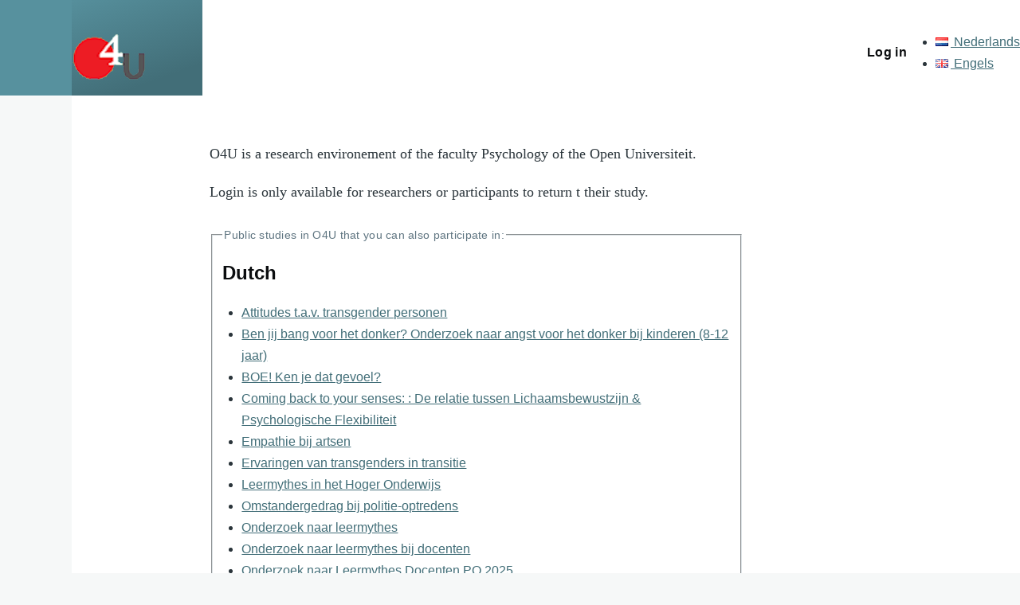

--- FILE ---
content_type: text/html; charset=UTF-8
request_url: https://o4u.ou.nl/en
body_size: 26270
content:
<!DOCTYPE html>
<html lang="en" dir="ltr" prefix="content: http://purl.org/rss/1.0/modules/content/  dc: http://purl.org/dc/terms/  foaf: http://xmlns.com/foaf/0.1/  og: http://ogp.me/ns#  rdfs: http://www.w3.org/2000/01/rdf-schema#  schema: http://schema.org/  sioc: http://rdfs.org/sioc/ns#  sioct: http://rdfs.org/sioc/types#  skos: http://www.w3.org/2004/02/skos/core#  xsd: http://www.w3.org/2001/XMLSchema# " style="--color--primary-hue:191;--color--primary-saturation:29%;--color--primary-lightness:48">
  <head>
    <meta charset="utf-8" />
<noscript><style>form.antibot * :not(.antibot-message) { display: none !important; }</style>
</noscript><meta name="Generator" content="Drupal 10 (https://www.drupal.org)" />
<meta name="MobileOptimized" content="width" />
<meta name="HandheldFriendly" content="true" />
<meta name="viewport" content="width=device-width, initial-scale=1.0" />
<meta name="color-scheme" content="dark light" />
<link rel="icon" href="/core/misc/favicon.ico" type="image/vnd.microsoft.icon" />
<link rel="alternate" hreflang="nl" href="http://o4u.ou.nl/nl" />
<link rel="alternate" hreflang="en" href="http://o4u.ou.nl/en" />
<link rel="canonical" href="http://o4u.ou.nl/en/node/272" />
<link rel="shortlink" href="http://o4u.ou.nl/en/node/272" />

    <title>Researchplatform O4U | O4U</title>
    <link rel="stylesheet" media="all" href="/core/modules/system/css/components/align.module.css?t7nx7y" />
<link rel="stylesheet" media="all" href="/core/modules/system/css/components/fieldgroup.module.css?t7nx7y" />
<link rel="stylesheet" media="all" href="/core/modules/system/css/components/container-inline.module.css?t7nx7y" />
<link rel="stylesheet" media="all" href="/core/modules/system/css/components/clearfix.module.css?t7nx7y" />
<link rel="stylesheet" media="all" href="/core/modules/system/css/components/details.module.css?t7nx7y" />
<link rel="stylesheet" media="all" href="/core/modules/system/css/components/hidden.module.css?t7nx7y" />
<link rel="stylesheet" media="all" href="/core/modules/system/css/components/item-list.module.css?t7nx7y" />
<link rel="stylesheet" media="all" href="/core/modules/system/css/components/js.module.css?t7nx7y" />
<link rel="stylesheet" media="all" href="/core/modules/system/css/components/nowrap.module.css?t7nx7y" />
<link rel="stylesheet" media="all" href="/core/modules/system/css/components/position-container.module.css?t7nx7y" />
<link rel="stylesheet" media="all" href="/core/modules/system/css/components/reset-appearance.module.css?t7nx7y" />
<link rel="stylesheet" media="all" href="/core/modules/system/css/components/resize.module.css?t7nx7y" />
<link rel="stylesheet" media="all" href="/core/modules/system/css/components/system-status-counter.css?t7nx7y" />
<link rel="stylesheet" media="all" href="/core/modules/system/css/components/system-status-report-counters.css?t7nx7y" />
<link rel="stylesheet" media="all" href="/core/modules/system/css/components/system-status-report-general-info.css?t7nx7y" />
<link rel="stylesheet" media="all" href="/core/modules/system/css/components/tablesort.module.css?t7nx7y" />
<link rel="stylesheet" media="all" href="/modules/contrib/flags/css/flag-icons.css?t7nx7y" />
<link rel="stylesheet" media="all" href="/core/modules/views/css/views.module.css?t7nx7y" />
<link rel="stylesheet" media="all" href="/core/themes/olivero/css/base/fonts.css?t7nx7y" />
<link rel="stylesheet" media="all" href="/core/themes/olivero/css/base/variables.css?t7nx7y" />
<link rel="stylesheet" media="all" href="/core/themes/olivero/css/base/base.css?t7nx7y" />
<link rel="stylesheet" media="all" href="/themes/custom/drupal-olivero-dark/stylesheets/base/variables.css?t7nx7y" />
<link rel="stylesheet" media="all" href="/themes/custom/drupal-olivero-dark/stylesheets/base/base.css?t7nx7y" />
<link rel="stylesheet" media="all" href="/themes/custom/o4u_olivero_dark/stylesheets/base/variables.css?t7nx7y" />
<link rel="stylesheet" media="all" href="/themes/custom/o4u_olivero_dark/stylesheets/base/base.css?t7nx7y" />
<link rel="stylesheet" media="all" href="/core/themes/olivero/css/layout/layout.css?t7nx7y" />
<link rel="stylesheet" media="all" href="/core/themes/olivero/css/layout/grid.css?t7nx7y" />
<link rel="stylesheet" media="all" href="/core/themes/olivero/css/layout/layout-content-narrow.css?t7nx7y" />
<link rel="stylesheet" media="all" href="/core/themes/olivero/css/layout/layout-content-medium.css?t7nx7y" />
<link rel="stylesheet" media="all" href="/core/themes/olivero/css/layout/layout-footer.css?t7nx7y" />
<link rel="stylesheet" media="all" href="/core/themes/olivero/css/layout/region.css?t7nx7y" />
<link rel="stylesheet" media="all" href="/core/themes/olivero/css/layout/region-content.css?t7nx7y" />
<link rel="stylesheet" media="all" href="/core/themes/olivero/css/layout/region-hero.css?t7nx7y" />
<link rel="stylesheet" media="all" href="/core/themes/olivero/css/layout/region-secondary-menu.css?t7nx7y" />
<link rel="stylesheet" media="all" href="/core/themes/olivero/css/layout/social-bar.css?t7nx7y" />
<link rel="stylesheet" media="all" href="/core/themes/olivero/css/layout/views.css?t7nx7y" />
<link rel="stylesheet" media="all" href="/themes/custom/drupal-olivero-dark/stylesheets/layout/layout.css?t7nx7y" />
<link rel="stylesheet" media="all" href="/themes/custom/drupal-olivero-dark/stylesheets/layout/social-bar.css?t7nx7y" />
<link rel="stylesheet" media="all" href="/core/themes/olivero/css/layout/layout-sidebar.css?t7nx7y" />
<link rel="stylesheet" media="all" href="/core/themes/olivero/css/components/block.css?t7nx7y" />
<link rel="stylesheet" media="all" href="/core/themes/olivero/css/components/breadcrumb.css?t7nx7y" />
<link rel="stylesheet" media="all" href="/core/themes/olivero/css/components/embedded-media.css?t7nx7y" />
<link rel="stylesheet" media="all" href="/core/themes/olivero/css/components/footer.css?t7nx7y" />
<link rel="stylesheet" media="all" href="/core/themes/olivero/css/components/button.css?t7nx7y" />
<link rel="stylesheet" media="all" href="/core/themes/olivero/css/components/container-inline.module.css?t7nx7y" />
<link rel="stylesheet" media="all" href="/core/themes/olivero/css/components/fieldset.css?t7nx7y" />
<link rel="stylesheet" media="all" href="/core/themes/olivero/css/components/field.css?t7nx7y" />
<link rel="stylesheet" media="all" href="/core/themes/olivero/css/components/form.css?t7nx7y" />
<link rel="stylesheet" media="all" href="/core/themes/olivero/css/components/form-boolean.css?t7nx7y" />
<link rel="stylesheet" media="all" href="/core/themes/olivero/css/components/form-text.css?t7nx7y" />
<link rel="stylesheet" media="all" href="/core/themes/olivero/css/components/form-textarea.css?t7nx7y" />
<link rel="stylesheet" media="all" href="/core/themes/olivero/css/components/form-select.css?t7nx7y" />
<link rel="stylesheet" media="all" href="/core/themes/olivero/css/components/header-buttons-mobile.css?t7nx7y" />
<link rel="stylesheet" media="all" href="/core/themes/olivero/css/components/header-navigation.css?t7nx7y" />
<link rel="stylesheet" media="all" href="/core/themes/olivero/css/components/header-site-branding.css?t7nx7y" />
<link rel="stylesheet" media="all" href="/core/themes/olivero/css/components/header-sticky-toggle.css?t7nx7y" />
<link rel="stylesheet" media="all" href="/core/themes/olivero/css/components/hero.css?t7nx7y" />
<link rel="stylesheet" media="all" href="/core/themes/olivero/css/components/links.css?t7nx7y" />
<link rel="stylesheet" media="all" href="/core/themes/olivero/css/components/layout-field.css?t7nx7y" />
<link rel="stylesheet" media="all" href="/core/themes/olivero/css/components/messages.css?t7nx7y" />
<link rel="stylesheet" media="all" href="/core/themes/olivero/css/components/navigation/nav-button-mobile.css?t7nx7y" />
<link rel="stylesheet" media="all" href="/core/themes/olivero/css/components/node.css?t7nx7y" />
<link rel="stylesheet" media="all" href="/core/themes/olivero/css/components/node-teaser.css?t7nx7y" />
<link rel="stylesheet" media="all" href="/core/themes/olivero/css/components/page-title.css?t7nx7y" />
<link rel="stylesheet" media="all" href="/core/themes/olivero/css/components/site-header.css?t7nx7y" />
<link rel="stylesheet" media="all" href="/core/themes/olivero/css/components/skip-link.css?t7nx7y" />
<link rel="stylesheet" media="all" href="/core/themes/olivero/css/components/pager.css?t7nx7y" />
<link rel="stylesheet" media="all" href="/core/themes/olivero/css/components/table.css?t7nx7y" />
<link rel="stylesheet" media="all" href="/core/themes/olivero/css/components/text-content.css?t7nx7y" />
<link rel="stylesheet" media="all" href="/core/themes/olivero/css/components/wide-content.css?t7nx7y" />
<link rel="stylesheet" media="all" href="/themes/custom/drupal-olivero-dark/stylesheets/components/breadcrumb.css?t7nx7y" />
<link rel="stylesheet" media="all" href="/themes/custom/drupal-olivero-dark/stylesheets/components/footer.css?t7nx7y" />
<link rel="stylesheet" media="all" href="/themes/custom/drupal-olivero-dark/stylesheets/components/button.css?t7nx7y" />
<link rel="stylesheet" media="all" href="/themes/custom/drupal-olivero-dark/stylesheets/components/form-text.css?t7nx7y" />
<link rel="stylesheet" media="all" href="/themes/custom/drupal-olivero-dark/stylesheets/components/header-navigation.css?t7nx7y" />
<link rel="stylesheet" media="all" href="/themes/custom/drupal-olivero-dark/stylesheets/components/site-header.css?t7nx7y" />
<link rel="stylesheet" media="all" href="/themes/custom/drupal-olivero-dark/stylesheets/components/text-content.css?t7nx7y" />
<link rel="stylesheet" media="all" href="/core/themes/olivero/css/components/navigation/nav-primary.css?t7nx7y" />
<link rel="stylesheet" media="all" href="/core/themes/olivero/css/components/navigation/nav-primary-button.css?t7nx7y" />
<link rel="stylesheet" media="all" href="/core/themes/olivero/css/components/navigation/nav-primary-wide.css?t7nx7y" />

    
    
<link rel="preload" href="/core/themes/olivero/fonts/metropolis/Metropolis-Regular.woff2" as="font" type="font/woff2" crossorigin>
<link rel="preload" href="/core/themes/olivero/fonts/metropolis/Metropolis-SemiBold.woff2" as="font" type="font/woff2" crossorigin>
<link rel="preload" href="/core/themes/olivero/fonts/metropolis/Metropolis-Bold.woff2" as="font" type="font/woff2" crossorigin>
<link rel="preload" href="/core/themes/olivero/fonts/lora/lora-v14-latin-regular.woff2" as="font" type="font/woff2" crossorigin>
    <noscript><link rel="stylesheet" href="/core/themes/olivero/css/components/navigation/nav-primary-no-js.css?t7nx7y" />
</noscript>
  </head>
  <body class="path-frontpage page-node-type-page">
        <a href="#main-content" class="visually-hidden focusable skip-link">
      Skip to main content
    </a>
    
      <div class="dialog-off-canvas-main-canvas" data-off-canvas-main-canvas>
    
<div id="page-wrapper" class="page-wrapper">
  <div id="page">

          <header id="header" class="site-header" data-drupal-selector="site-header" role="banner">

                <div class="site-header__fixable" data-drupal-selector="site-header-fixable">
          <div class="site-header__initial">
            <button class="sticky-header-toggle" data-drupal-selector="sticky-header-toggle" role="switch" aria-controls="site-header__inner" aria-label="Sticky header" aria-checked="false">
              <span class="sticky-header-toggle__icon">
                <span></span>
                <span></span>
                <span></span>
              </span>
            </button>
          </div>

                    <div id="site-header__inner" class="site-header__inner" data-drupal-selector="site-header-inner">
            <div class="container site-header__inner__container">

              


<div id="block-o4u-olivero-dark-branding" class="site-branding block block-system block-system-branding-block">
  
    
    <div class="site-branding__inner">
          <a href="/en" rel="home" class="site-branding__logo">
        <img src="/themes/custom/o4u_olivero_dark/O4U_32.png" alt="Home" fetchpriority="high" />
      </a>
          </div>
  </div>

<div class="header-nav-overlay" data-drupal-selector="header-nav-overlay"></div>


                              <div class="mobile-buttons" data-drupal-selector="mobile-buttons">
                  <button class="mobile-nav-button" data-drupal-selector="mobile-nav-button" aria-label="Main Menu" aria-controls="header-nav" aria-expanded="false">
                    <span class="mobile-nav-button__label">Menu</span>
                    <span class="mobile-nav-button__icon"></span>
                  </button>
                </div>

                <div id="header-nav" class="header-nav" data-drupal-selector="header-nav">
                  
<nav  id="block-o4u-olivero-dark-main-menu" class="primary-nav block block-menu navigation menu--main" aria-labelledby="block-o4u-olivero-dark-main-menu-menu" role="navigation">
            
  <h2 class="visually-hidden block__title" id="block-o4u-olivero-dark-main-menu-menu">Main navigation</h2>
  
        


          
        
    <ul  class="menu primary-nav__menu primary-nav__menu--level-1" data-drupal-selector="primary-nav-menu--level-1">
            
                          
        
        
        <li class="primary-nav__menu-item primary-nav__menu-item--link primary-nav__menu-item--level-1">
                              
                      <a href="/en/user/login?current=/en" class="primary-nav__menu-link primary-nav__menu-link--link primary-nav__menu-link--level-1" data-drupal-selector="primary-nav-menu-link-has-children" data-drupal-link-system-path="user/login">            <span class="primary-nav__menu-link-inner primary-nav__menu-link-inner--level-1">Log in</span>
          </a>

            
                  </li>
          </ul>
  


  </nav>


<div class="language-switcher-language-url block block-language block-language-blocklanguage-interface" id="block-o4u-olivero-dark-languageswitcher" role="navigation">
  
    
      <div class="block__content">
      <ul class="links">
          <li hreflang="nl" data-drupal-link-system-path="&lt;front&gt;"><a href="/nl" class="language-link" hreflang="nl" data-drupal-link-system-path="&lt;front&gt;">
<span  class="flag flag-nl flag-lang"></span>
Nederlands</a></li>
          <li hreflang="en" data-drupal-link-system-path="&lt;front&gt;" class="is-active" aria-current="page"><a href="/en" class="language-link is-active" hreflang="en" data-drupal-link-system-path="&lt;front&gt;" aria-current="page">
<span  class="flag flag-en flag-lang"></span>
Engels</a></li>
      </ul>
    </div>
    </div>


                  


                </div>
                          </div>
          </div>
        </div>
      </header>
    
    <div id="main-wrapper" class="layout-main-wrapper layout-container">
      <div id="main" class="layout-main">
        <div class="main-content">
          <a id="main-content" tabindex="-1"></a>
          
          <div class="main-content__container container">
            

  <div class="region region--highlighted grid-full layout--pass--content-medium">
    <div data-drupal-messages-fallback class="hidden messages-list"></div>

  </div>

            

                          <div class="sidebar-grid grid-full">
                <main role="main" class="site-main">
                  
                  

  <div class="region region--content grid-full layout--pass--content-medium" id="content">
    

<div id="block-o4u-olivero-dark-mainpagecontent" class="block block-system block-system-main-block">
  
    
      <div class="block__content">
      

<article data-history-node-id="272" about="/en/node/272" typeof="schema:WebPage" class="node node--type-page node--view-mode-full">
  <header class="">
    
            <span property="schema:name" content="Researchplatform O4U" class="hidden"></span>

      </header>
  <div class="node__content">
        
            <div property="schema:text" class="text-content clearfix field field--name-body field--type-text-with-summary field--label-hidden field__item"><p>O4U is a&nbsp;research environement of the faculty Psychology&nbsp;of the Open Universiteit.</p>
<p>Login is only available for researchers or participants to return t&nbsp;their study.</p>
</div>
      
  </div>
  </article>

    </div>
    </div>


<div class="views-element-container block block-views block-views-blockpublic-studies-block-1" id="block-o4u-olivero-dark-views-block-public-studies-block-1">
  
      <fieldset>
    <legend class="block__title">Public studies in O4U that you can also participate in:</legend>
    
      <div class="block__content">
      <div><div class="view view-public-studies view-id-public_studies view-display-id-block_1 js-view-dom-id-b73674d39f362641968796284d21cc0eb531b99b0a0c866fdd39077dd8e84112">
  
    
      
      <div class="view-content">
      <div class="item-list">
      <h3>Dutch</h3>
  
  <ul>

          <li><div class="views-field views-field-label"><span class="field-content"><a href="/nl/attitudes-tav-transgender-personen" hreflang="nl">Attitudes t.a.v. transgender personen</a></span></div></li>
          <li><div class="views-field views-field-label"><span class="field-content"><a href="/nl/ben-jij-bang-voor-het-donker-onderzoek-naar-angst-voor-het-donker-bij-kinderen-8-12-jaar" hreflang="nl">Ben jij bang voor het donker? Onderzoek naar angst voor het donker bij kinderen (8-12 jaar)</a></span></div></li>
          <li><div class="views-field views-field-label"><span class="field-content"><a href="/nl/boe-ken-je-dat-gevoel" hreflang="nl">BOE! Ken je dat gevoel? </a></span></div></li>
          <li><div class="views-field views-field-label"><span class="field-content"><a href="/nl/coming-back-your-senses-de-relatie-tussen-lichaamsbewustzijn-psychologische-flexibiliteit" hreflang="nl">Coming back to your senses: : De relatie tussen Lichaamsbewustzijn &amp;  Psychologische Flexibiliteit</a></span></div></li>
          <li><div class="views-field views-field-label"><span class="field-content"><a href="/nl/empathie-bij-artsen" hreflang="nl">Empathie bij artsen</a></span></div></li>
          <li><div class="views-field views-field-label"><span class="field-content"><a href="/nl/ervaringen-van-transgenders-transitie" hreflang="nl">Ervaringen van transgenders in transitie</a></span></div></li>
          <li><div class="views-field views-field-label"><span class="field-content"><a href="/nl/leermythes-het-hoger-onderwijs" hreflang="nl">Leermythes in het Hoger Onderwijs </a></span></div></li>
          <li><div class="views-field views-field-label"><span class="field-content"><a href="/nl/omstandergedrag-bij-politie-optredens" hreflang="nl">Omstandergedrag bij politie-optredens</a></span></div></li>
          <li><div class="views-field views-field-label"><span class="field-content"><a href="/nl/onderzoek-naar-leermythes" hreflang="nl">Onderzoek naar leermythes</a></span></div></li>
          <li><div class="views-field views-field-label"><span class="field-content"><a href="/nl/onderzoek-naar-leermythes-bij-docenten" hreflang="nl">Onderzoek naar leermythes bij docenten</a></span></div></li>
          <li><div class="views-field views-field-label"><span class="field-content"><a href="/nl/onderzoek-naar-leermythes-docenten-po-2025" hreflang="nl">Onderzoek naar Leermythes Docenten PO 2025</a></span></div></li>
          <li><div class="views-field views-field-label"><span class="field-content"><a href="/nl/onderzoek-naar-neuromythes-bij-basisschoolleraren" hreflang="nl">Onderzoek naar Neuromythes bij Basisschoolleraren</a></span></div></li>
          <li><div class="views-field views-field-label"><span class="field-content"><a href="/nl/persoonlijkheid-en-jobcrafting" hreflang="nl">Persoonlijkheid en jobcrafting</a></span></div></li>
          <li><div class="views-field views-field-label"><span class="field-content"><a href="/nl/pine" hreflang="nl">PINE</a></span></div></li>
          <li><div class="views-field views-field-label"><span class="field-content"><a href="/nl/psychologische-behoeften-bij-volwassenen-van-verschillende-leeftijden" hreflang="nl">Psychologische behoeften bij volwassenen van verschillende leeftijden</a></span></div></li>
          <li><div class="views-field views-field-label"><span class="field-content"><a href="/nl/tails" hreflang="nl">TAILS</a></span></div></li>
          <li><div class="views-field views-field-label"><span class="field-content"><a href="/nl/transitie-naar-positief-ouderschap" hreflang="nl">Transitie naar positief ouderschap</a></span></div></li>
          <li><div class="views-field views-field-label"><span class="field-content"><a href="/nl/uitstelgedrag-open-universiteit" hreflang="nl">Uitstelgedrag open Universiteit</a></span></div></li>
          <li><div class="views-field views-field-label"><span class="field-content"><a href="/nl/ultra-bewerkt-eten-mentaal-welbevinden-en-cognitie" hreflang="nl">Ultra-bewerkt eten, mentaal welbevinden en cognitie </a></span></div></li>
          <li><div class="views-field views-field-label"><span class="field-content"><a href="/nl/varie-mind-variatie-groente-fruit-en-mentale-gezondheid" hreflang="nl">VARIE-MIND: Variatie in groente &amp; fruit en Mentale Gezondheid</a></span></div></li>
          <li><div class="views-field views-field-label"><span class="field-content"><a href="/nl/veerkracht-tijden-van-onzekerheid" hreflang="nl">Veerkracht in tijden van onzekerheid</a></span></div></li>
          <li><div class="views-field views-field-label"><span class="field-content"><a href="/nl/welbevinden-bij-vrouwen-de-middelbare-levensfase" hreflang="nl">Welbevinden bij vrouwen in de middelbare levensfase</a></span></div></li>
    
  </ul>

</div>
<div class="item-list">
      <h3>Engels</h3>
  
  <ul>

          <li><div class="views-field views-field-label"><span class="field-content"><a href="/en/learning-myths-higher-education" hreflang="en">Learning Myths in Higher Education</a></span></div></li>
          <li><div class="views-field views-field-label"><span class="field-content"><a href="/en/mental-welbeing-of-students" hreflang="en">Sources of Perceived Stress, and moderating factors of Association between Perceived Stress and Mental Health Outcomes among students in Pakistan: A Longitudinal Study</a></span></div></li>
          <li><div class="views-field views-field-label"><span class="field-content"><a href="/en/stressors" hreflang="en">Sources of Stress, and moderating factors of Association between Perceived Stress and Mental Health Outcomes among students in Pakistan: A Longitudinal Study</a></span></div></li>
    
  </ul>

</div>

    </div>
  
          </div>
</div>

    </div>
        </fieldset>
  </div>

  </div>

                </main>

                


  <aside class="region region--sidebar">
    
  </aside>

              </div>
                        
          </div>
        </div>
        <div class="social-bar">
          
        </div>
      </div>
    </div>

    <footer class="site-footer">
      <div class="site-footer__inner container">
        

  <div class="region region--footer-top grid-full layout--pass--content-medium">
    <div class="region--footer_top__inner">
      <nav  id="block-o4u-olivero-dark-footer" class="block block-menu navigation menu--footer" aria-labelledby="block-o4u-olivero-dark-footer-menu" role="navigation">
            
  <h2 class="visually-hidden block__title" id="block-o4u-olivero-dark-footer-menu">Footer menu</h2>
  
        
          <ul  class="menu menu--level-1">
            
                          
        
        
        <li class="menu__item menu__item--link menu__item--level-1">
                    
          <a href="/en/node/467" class="menu__link menu__link--link menu__link--level-1" data-drupal-link-system-path="node/467">Help</a>

          
        </li>
      
                          
        
        
        <li class="menu__item menu__item--link menu__item--level-1">
                    
          <a href="/en/node/468" class="menu__link menu__link--link menu__link--level-1" data-drupal-link-system-path="node/468">Privacy</a>

          
        </li>
      
                          
        
        
        <li class="menu__item menu__item--link menu__item--level-1">
                    
          <a href="/en/node/469" class="menu__link menu__link--link menu__link--level-1" data-drupal-link-system-path="node/469">Account</a>

          
        </li>
      
                          
        
        
        <li class="menu__item menu__item--link menu__item--level-1">
                    
          <a href="/en/contact" class="menu__link menu__link--link menu__link--level-1" data-drupal-link-system-path="contact">Contact</a>

          
        </li>
          </ul>
  


  </nav>

    </div>
  </div>

        
      </div>
    </footer>

    <div class="overlay" data-drupal-selector="overlay"></div>

  </div>
</div>

  </div>

    
    <script type="application/json" data-drupal-selector="drupal-settings-json">{"path":{"baseUrl":"\/","pathPrefix":"en\/","currentPath":"node\/272","currentPathIsAdmin":false,"isFront":true,"currentLanguage":"en"},"pluralDelimiter":"\u0003","suppressDeprecationErrors":true,"user":{"uid":0,"permissionsHash":"e919fb1b9907d30527af83dfc8a3605b977466187d12cb0974f8ee2e81c0bc93"}}</script>
<script src="/core/assets/vendor/once/once.min.js?v=1.0.1"></script>
<script src="/sites/default/files/languages/en_VHoPp5yBhqdbzkHciLJAdQnzKZG1UVAWKnO9SpyWn-A.js?t7nx7y"></script>
<script src="/core/misc/drupalSettingsLoader.js?v=10.5.6"></script>
<script src="/core/misc/drupal.js?v=10.5.6"></script>
<script src="/core/misc/drupal.init.js?v=10.5.6"></script>
<script src="/core/assets/vendor/tabbable/index.umd.min.js?v=6.2.0"></script>
<script src="/core/themes/olivero/js/navigation-utils.js?v=10.5.6"></script>
<script src="/core/themes/olivero/js/checkbox.js?v=10.5.6"></script>
<script src="/core/themes/olivero/js/navigation.js?v=10.5.6"></script>
<script src="/core/themes/olivero/js/second-level-navigation.js?v=10.5.6"></script>
<script src="/core/themes/olivero/js/nav-resize.js?v=10.5.6"></script>

  </body>
</html>


--- FILE ---
content_type: text/css
request_url: https://o4u.ou.nl/themes/custom/drupal-olivero-dark/stylesheets/base/variables.css?t7nx7y
body_size: 676
content:
:root {

  /* This doesn't exist in Olivero's CSS so we have to create it. */
  --color--gray-80: hsl(
    var(--color--gray-hue), var(--color--gray-saturation), 80%
  );

  --background-colour-dark-primary: var(--color--gray-5);

  --background-colour-dark-secondary: var(--color--black);

}

@media (prefers-color-scheme: dark) {

  :root {

    --color-text-neutral-soft:    var(--color--gray-70);
    --color-text-neutral-medium:  var(--color--gray-80);
    --color-text-neutral-loud:    var(--color--gray-95);

    /* This is primarily used by links so we need to invert the lightness from 40 to 60. */
    --color-text-primary-medium:  var(--color--primary-60);

  }

}


--- FILE ---
content_type: text/css
request_url: https://o4u.ou.nl/themes/custom/drupal-olivero-dark/stylesheets/base/base.css?t7nx7y
body_size: 118
content:
@media (prefers-color-scheme: dark) {

  body {
    background-color: var(--background-colour-dark-secondary);
  }

}


--- FILE ---
content_type: text/css
request_url: https://o4u.ou.nl/themes/custom/o4u_olivero_dark/stylesheets/base/variables.css?t7nx7y
body_size: 1378
content:
:root {

  /* Layout helpers. */
  /* the following x var seems to trigger recalculation so sp's value is also changed */
  --x: 0.65rem;
  --sp: 0.75rem;
  
  aside.region--sidebar div.contextual-region.block { 
  	
  	padding: 5px;
  //	background-color: var(--color--gray-95);
  }
  
  table.views-table {
      width: 100%;
  }

.text-content,
.cke_editable
	{
	/*font-family: var(--font-serif); Overwirte of fant-family to --font-sans*/
  	font-family: var(--font-sans) !important;
	}
}

  /**
   * Grid helpers.
   *
   * These variables help authors apply widths and negative margins to break items out of
   * the grid, while still conforming to the larger grid system.
   */
  /* --grid-full-width: calc(100vw - var(--sp1) - var(--scrollbar-width));  Width of the entire grid. sp2 replaced by sp1*/
  --grid-full-width: calc(100vw - var(--sp1) - var(--scrollbar-width)); /* Width of the entire grid. */

@media (min-width: 75rem) {
  :root {
    /*--container-padding: var(--sp2); sp2 replaced by sp1*/
    --container-padding: var(--sp1);
  }

/* Width of a grid column. */

@media (min-width: 43.75rem) {
  :root {
    /* --grid-gap: var(--sp2); replaced by sp1 */
    --grid-gap: var(--sp1);
  }
}


@media (prefers-color-scheme: dark) {
  :root {

    aside.region--sidebar div.contextual-region.block { 
  	background-color: var(--color--gray-10);  	
    }
  }
}



--- FILE ---
content_type: text/css
request_url: https://o4u.ou.nl/themes/custom/o4u_olivero_dark/stylesheets/base/base.css?t7nx7y
body_size: 1747
content:
/* decrease of whitespace on top and foot of blocks*/
.forum table, .text-content table, .views-table, .draggable-table {
    margin-block-start: var(--sp0-25) !important;
    margin-block-end: var(--sp0-25) !important;
    }

.flag {
    float: none !important;
    }
    
 /* grid definition for gridcontainers used in Study monitor */
 .grid-container {
   display:flex;
   flex-wrap: wrap;
   grid-template-areas:
     'header header header header header header'
     'main main main right right right'
     'footer footer footer footer footer footer';
     gap: var(--sp1);
     padding: var(--sp1);
 }
 
 .grid-container > div {
   text-align: center;
   padding: 0px 0;
   font-size: 30px;
}    

.block-o4u-end-state-block{
  background:#7fbc7c8f;
}

table#edit-table, 
table#edit-table th, 
table#edit-table td {
  display: table-cell;
  border-collapse: collapse;
  box-sizing: border-box;
  text-indent: initial;
  unicode-bidi: isolate;
  border-spacing: 2px;
  border-color: --color--gray-100;
  border-width: 1px;
  border-style: solid;
}
/* table zebra-stripes*/
table#edit-table tr:nth-child(even) {background-color: #f2f2f2;}

/*set menu in footer inline */
.site-footer li {
 display: inline-block;
}

/* color of fieldset border light greay (blocks)*/
fieldset {
    border-color: var(--color--gray-90) !important;
}

/* increased text padding to border endstateblock */
#block-o4u-olivero-dark-endstateblock {
padding: var(--sp2);
}

/* in Informed consent line e-mail and e-mail field to other fields in form*/
.fieldset__wrapper {
    padding-inline: 0px !important;
}

/*wis 23-4-2025 hide the settings on the informet consent page for researchers*/
details#edit-field-informed-consent-form-0-settings {
    display: none;
}

--- FILE ---
content_type: text/css
request_url: https://o4u.ou.nl/core/themes/olivero/css/layout/region.css?t7nx7y
body_size: 541
content:
/*
 * DO NOT EDIT THIS FILE.
 * See the following change record for more information,
 * https://www.drupal.org/node/3084859
 * @preserve
 */

/**
 * @file
 * Region default layout.
 */

.region > *:where(:not([data-big-pipe-placeholder-id])) {
  margin-block-end: var(--sp);
}

@media (min-width: 43.75rem) {
  .region > *:where(:not([data-big-pipe-placeholder-id])) {
    margin-block-end: var(--sp2);
  }
}

@media (min-width: 62.5rem) {
  .region > *:where(:not([data-big-pipe-placeholder-id])) {
    margin-block-end: var(--sp3);
  }
}


--- FILE ---
content_type: text/css
request_url: https://o4u.ou.nl/themes/custom/drupal-olivero-dark/stylesheets/layout/layout.css?t7nx7y
body_size: 125
content:
@media (prefers-color-scheme: dark) {

  .page-wrapper {
    background-color: var(--background-colour-dark-primary);
  }

}


--- FILE ---
content_type: text/css
request_url: https://o4u.ou.nl/themes/custom/drupal-olivero-dark/stylesheets/layout/social-bar.css?t7nx7y
body_size: 125
content:
@media (prefers-color-scheme: dark) {

  .social-bar {
    background-color: var(--background-colour-dark-secondary);
  }

}


--- FILE ---
content_type: text/css
request_url: https://o4u.ou.nl/core/themes/olivero/css/components/embedded-media.css?t7nx7y
body_size: 3794
content:
/*
 * DO NOT EDIT THIS FILE.
 * See the following change record for more information,
 * https://www.drupal.org/node/3084859
 * @preserve
 */

/**
 * @file
 * Embedded Media.
 */

figure {
  background: var(--color--gray-100);
}

figcaption {
  padding-block: var(--sp0-5);
  padding-inline-start: var(--sp0-5);
  padding-inline-end: var(--sp0-5);
  color: var(--color-text-neutral-medium);
  background: var(--color--gray-100);
  font-family: var(--font-serif);
  font-size: 0.875rem;
  font-style: italic;
  line-height: var(--sp);
}

@media (min-width: 31.25rem) {
  figcaption {
    padding-block: var(--sp);
    padding-inline-start: var(--sp);
    padding-inline-end: var(--sp);
  }
}

.align-right {
  float: none; /* Override core's align.module.css. */
  max-width: 100%;
  margin-block: var(--sp3);
  margin-inline-start: 0;
  margin-inline-end: 0;
}

@media (min-width: 43.75rem) {
  .align-right {
    float: right; /* LTR */
    max-width: 50%;
    margin-block-start: var(--sp);
    margin-block-end: var(--sp);
    margin-inline-start: var(--sp);
    margin-inline-end: 0;

    /**
     * Chromium and Webkit do not yet support flow relative logical properties,
     * such as float: inline-end. However, PostCSS Logical does not compile this
     * value, so we accommodate by not using these.
     *
     * @see https://caniuse.com/mdn-css_properties_clear_flow_relative_values
     * @see https://github.com/csstools/postcss-plugins/issues/632
     */
  }
  .align-right:dir(rtl) {
    float: left;
  }
}

/* Pull out of grid if nested in content narrow layout. */

/* @todo this can be simplified. */

@media (min-width: 43.75rem) {
  .layout--content-narrow .align-right,
  .layout--pass--content-narrow > * .align-right {
    margin-inline-end: calc(-1 * ((var(--grid-col-width) + var(--grid-gap))));
  }
}

@media (min-width: 62.5rem) {
  .layout--content-narrow .align-right,
  .layout--pass--content-narrow > * .align-right {
    margin-inline-end: calc(-2 * ((var(--grid-col-width) + var(--grid-gap))));
  }
}

@media (min-width: 75rem) {
  .layout--content-narrow .align-right,
  .layout--pass--content-narrow > * .align-right {
    margin-inline-end: calc(-3 * ((var(--grid-col-width) + var(--grid-gap))));
  }
}

@media (min-width: 90rem) {
  .layout--content-narrow .align-right,
  .layout--pass--content-narrow > * .align-right {
    margin-inline-end: calc(-3 * ((var(--grid-col-width) + var(--grid-gap))));
  }
}

.align-left {
  float: none; /* Override core's align.module.css. */
  max-width: 100%;
  margin-block-start: var(--sp3);
  margin-block-end: var(--sp3);
  margin-inline-start: 0;
  margin-inline-end: 0;
}

@media (min-width: 43.75rem) {
  .align-left {
    float: left; /* LTR */
    max-width: 50%;
    margin-block-start: var(--sp);
    margin-block-end: var(--sp);
    margin-inline-start: 0;
    margin-inline-end: var(--sp2); /* Extra right margins in case of aligning next to lists. */

    /**
     * Chromium and Webkit do not yet support flow relative logical properties,
     * such as float: inline-end. However, PostCSS Logical does not compile this
     * value, so we accommodate by not using these.
     *
     * @see https://caniuse.com/mdn-css_properties_clear_flow_relative_values
     * @see https://github.com/csstools/postcss-plugins/issues/632
     */
  }
  .align-left:dir(rtl) {
    float: right;
  }
}

/* Pull out of grid if nested in content narrow layout. */

@media (min-width: 43.75rem) {
  .layout--content-narrow .align-left,
  .layout--pass--content-narrow > * .align-left {
    margin-inline-start: calc(-1 * ((var(--grid-col-width) + var(--grid-gap))));
  }
}

.align-center img,
.align-center video,
.align-center audio {
  margin-inline: auto;
}

.media-oembed-content {
  display: block;
  max-width: 100%;
}


--- FILE ---
content_type: text/css
request_url: https://o4u.ou.nl/themes/custom/drupal-olivero-dark/stylesheets/components/breadcrumb.css?t7nx7y
body_size: 474
content:
@media (prefers-color-scheme: dark) {

  /* These were hard coded to var(--color--white) because reasons. ¯\_(ツ)_/¯ */
  .breadcrumb::after {
    background-image: linear-gradient(
      to left,
      var(--background-colour-dark-primary) 0%,
      rgba(255, 255, 255, 0) 100%
    );
  }

  [dir="rtl"] .breadcrumb::after {
    background: linear-gradient(
      to right,
      var(--background-colour-dark-primary) 0%,
      rgba(255, 255, 255, 0) 100%
    );
  }

}


--- FILE ---
content_type: text/css
request_url: https://o4u.ou.nl/themes/custom/drupal-olivero-dark/stylesheets/components/footer.css?t7nx7y
body_size: 169
content:
@media (prefers-color-scheme: dark) {

  .site-footer {
    background: linear-gradient(
      180deg, var(--color--gray-10) 0%, var(--color--gray-5) 100%
    );
  }

}


--- FILE ---
content_type: text/css
request_url: https://o4u.ou.nl/themes/custom/drupal-olivero-dark/stylesheets/components/button.css?t7nx7y
body_size: 115
content:
@media (prefers-color-scheme: dark) {

  .button {
    border-color: var(--background-colour-dark-primary);
  }

}


--- FILE ---
content_type: text/css
request_url: https://o4u.ou.nl/themes/custom/drupal-olivero-dark/stylesheets/components/form-text.css?t7nx7y
body_size: 420
content:
@media (prefers-color-scheme: dark) {

  [type="color"],
  [type="date"],
  [type="datetime-local"],
  [type="email"],
  [type="file"],
  [type="month"],
  [type="number"],
  [type="password"],
  [type="search"],
  [type="tel"],
  [type="text"],
  [type="time"],
  [type="url"],
  [type="week"],
  textarea {
    border-color: var(--color--gray-20);
    background-color: var(--background-colour-dark-secondary);
  }

}


--- FILE ---
content_type: text/css
request_url: https://o4u.ou.nl/themes/custom/drupal-olivero-dark/stylesheets/components/header-navigation.css?t7nx7y
body_size: 195
content:
@media (prefers-color-scheme: dark) {

  .header-nav {

    background-color: var(--background-colour-dark-primary);

    border-block-start-color: var(--background-colour-dark-primary);

  }

}


--- FILE ---
content_type: text/css
request_url: https://o4u.ou.nl/themes/custom/drupal-olivero-dark/stylesheets/components/site-header.css?t7nx7y
body_size: 131
content:
@media (prefers-color-scheme: dark) {

  .site-header__inner {
    background-color: var(--background-colour-dark-primary);
  }

}


--- FILE ---
content_type: text/css
request_url: https://o4u.ou.nl/themes/custom/drupal-olivero-dark/stylesheets/components/text-content.css?t7nx7y
body_size: 932
content:
@media (prefers-color-scheme: dark) {

  .text-content blockquote::after,
  .cke_editable blockquote::after {
    background-color: var(--color--gray-20);
  }

  @supports (box-shadow: none) {

    .text-content a:where(:not(.button)),
    .cke_editable a:where(:not(.button)) {
      /* This adds 'color' so the text colour also transitions for added smoothness. */
      /* @todo Use this in light mode too? */
      transition-property: box-shadow, color;
    }

    .text-content a:where(:not(.button)):hover,
    .cke_editable a:where(:not(.button)):hover {
      /* Inherit text colour rather than hard coding a value. */
      color: inherit;

      /* These provide the background that covers the link on hover, so they need to use something that contrasts better with the dark background. */
      box-shadow: inset 0 -2em 0 0 var(--color--primary-30);
      text-decoration-color: var(--color--primary-30);

    }

  }

}


--- FILE ---
content_type: application/javascript
request_url: https://o4u.ou.nl/sites/default/files/languages/en_VHoPp5yBhqdbzkHciLJAdQnzKZG1UVAWKnO9SpyWn-A.js?t7nx7y
body_size: 175
content:
window.drupalTranslations = {"strings":{"":{"Next":"Next","Add group":"Add study","Remove group":"Remove study","New group":"New study"}},"pluralFormula":{"1":0,"default":1}};

--- FILE ---
content_type: application/javascript
request_url: https://o4u.ou.nl/core/themes/olivero/js/navigation.js?v=10.5.6
body_size: 4705
content:
/**
 * @file
 * Customization of navigation.
 */

((Drupal, once, tabbable) => {
  /**
   * Checks if navWrapper contains "is-active" class.
   *
   * @param {Element} navWrapper
   *   Header navigation.
   *
   * @return {boolean}
   *   True if navWrapper contains "is-active" class, false if not.
   */
  function isNavOpen(navWrapper) {
    return navWrapper.classList.contains('is-active');
  }

  /**
   * Opens or closes the header navigation.
   *
   * @param {object} props
   *   Navigation props.
   * @param {boolean} state
   *   State which to transition the header navigation menu into.
   */
  function toggleNav(props, state) {
    const value = !!state;
    props.navButton.setAttribute('aria-expanded', value);
    props.body.classList.toggle('is-overlay-active', value);
    props.body.classList.toggle('is-fixed', value);
    props.navWrapper.classList.toggle('is-active', value);
  }

  /**
   * Initialize the header navigation.
   *
   * @param {object} props
   *   Navigation props.
   */
  function init(props) {
    props.navButton.setAttribute('aria-controls', props.navWrapperId);
    props.navButton.setAttribute('aria-expanded', 'false');

    props.navButton.addEventListener('click', () => {
      toggleNav(props, !isNavOpen(props.navWrapper));
    });

    // Close any open sub-navigation first, then close the header navigation.
    document.addEventListener('keyup', (e) => {
      if (e.key === 'Escape') {
        if (props.olivero.areAnySubNavsOpen()) {
          props.olivero.closeAllSubNav();
        } else {
          toggleNav(props, false);
        }
      }
    });

    props.overlay.addEventListener('click', () => {
      toggleNav(props, false);
    });

    props.overlay.addEventListener('touchstart', () => {
      toggleNav(props, false);
    });

    // Focus trap. This is added to the header element because the navButton
    // element is not a child element of the navWrapper element, and the keydown
    // event would not fire if focus is on the navButton element.
    props.header.addEventListener('keydown', (e) => {
      if (e.key === 'Tab' && isNavOpen(props.navWrapper)) {
        const tabbableNavElements = tabbable.tabbable(props.navWrapper);
        tabbableNavElements.unshift(props.navButton);
        const firstTabbableEl = tabbableNavElements[0];
        const lastTabbableEl =
          tabbableNavElements[tabbableNavElements.length - 1];

        if (e.shiftKey) {
          if (
            document.activeElement === firstTabbableEl &&
            !props.olivero.isDesktopNav()
          ) {
            lastTabbableEl.focus();
            e.preventDefault();
          }
        } else if (
          document.activeElement === lastTabbableEl &&
          !props.olivero.isDesktopNav()
        ) {
          firstTabbableEl.focus();
          e.preventDefault();
        }
      }
    });

    // Remove overlays when browser is resized and desktop nav appears.
    window.addEventListener('resize', () => {
      if (props.olivero.isDesktopNav()) {
        toggleNav(props, false);
        props.body.classList.remove('is-overlay-active');
        props.body.classList.remove('is-fixed');
      }

      // Ensure that all sub-navigation menus close when the browser is resized.
      Drupal.olivero.closeAllSubNav();
    });

    // If hyperlink links to an anchor in the current page, close the
    // mobile menu after the click.
    props.navWrapper.addEventListener('click', (e) => {
      if (
        e.target.matches(
          `[href*="${window.location.pathname}#"], [href*="${window.location.pathname}#"] *, [href^="#"], [href^="#"] *`,
        )
      ) {
        toggleNav(props, false);
      }
    });
  }

  /**
   * Initialize the navigation.
   *
   * @type {Drupal~behavior}
   *
   * @prop {Drupal~behaviorAttach} attach
   *   Attach context and settings for navigation.
   */
  Drupal.behaviors.oliveroNavigation = {
    attach(context) {
      const headerId = 'header';
      const header = once('navigation', `#${headerId}`, context).shift();
      const navWrapperId = 'header-nav';

      if (header) {
        const navWrapper = header.querySelector(`#${navWrapperId}`);
        const { olivero } = Drupal;
        const navButton = context.querySelector(
          '[data-drupal-selector="mobile-nav-button"]',
        );
        const body = document.body;
        const overlay = context.querySelector(
          '[data-drupal-selector="header-nav-overlay"]',
        );

        init({
          olivero,
          header,
          navWrapperId,
          navWrapper,
          navButton,
          body,
          overlay,
        });
      }
    },
  };
})(Drupal, once, tabbable);
